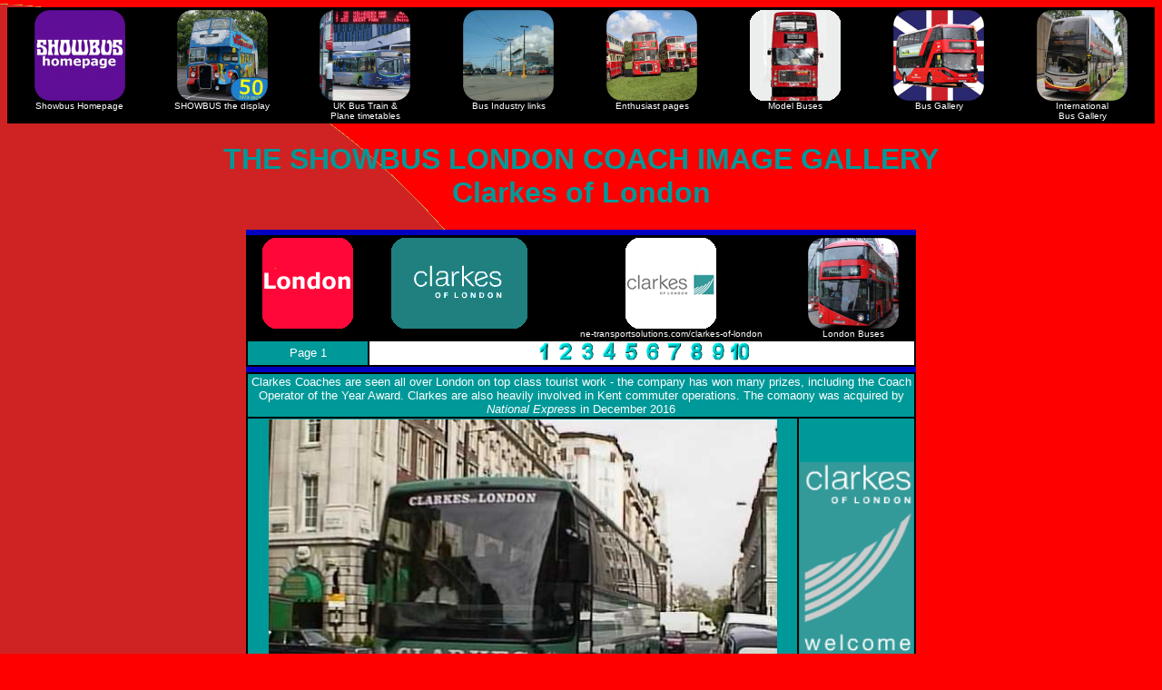

--- FILE ---
content_type: text/html
request_url: https://www.showbus.com/gallery/lt/clarkes.htm
body_size: 2073
content:
<!DOCTYPE html PUBLIC "-//W3C//DTD html 4.01 Transitional//EN" "http://www.w3.org/TR/html4/loose.dtd">
<html>
<head>
<title>Clarkes of London | SHOWBUS COACH IMAGE GALLERY</title>
<meta name="description" content="Look here to see images of the coaches of National Express subsidiary Clarkes of London used on commuter, tourist and private hire duties, all part of the SHOWBUS COACH IMAGE GALLERY">
<meta name="keywords" content="Clarkes of London, Coaches, National Express, Showbus, motorcoach, passenger transport, transportation, charter, commuter service, private hire, jonckheere, Monaco, tours, photographs, pictures, images, volvo b10m, B12T, N538SJF, BIL1816, P99COL, N444CLA, Heathrow">
<meta name="viewport" content="width=device-width, initial-scale=1.0">

<link rel="stylesheet" type="text/css" href="../../mystyleltn.css">

<style>
<!--
a:link {text-decoration: none}
a:visited {text-decoration: none}
a:hover {color:#ff0000}
a{text-decoration: none}
body{font-family:Verdana, Arial, Helvetica, sans-serif;fontfamily:Verdana, Arial, Helvetica, sans-serif}
a.d{color:#003366}
a.d:hover{color:#ff6666}
// -->
</style>
</head>

<body><div align="center">
<table width="100%" bgcolor="black">
<tr valign="top">
<td width="104"><div align="center"><a href="../../index.html"><img src="../../APNG/Showbus Homepage.png" width="100" alt="Showbus Homepage"><br><font color="white" size="1">Showbus Homepage</font></a></div></td>
<td width="104"><div align="center"><a href="../../subind1.htm"><img src="../../APNG/TTC Showbus.png" width="100"alt="SHOWBUS - the display"><br><font color="white" size="1">SHOWBUS the display</font></a></div></td>
<td width="104"><div align="center"><a href="../../timetables/index.html"><img src="../../APNG/UK Timetables.png" width="100" alt="Bus Train & Plane timetables"><br><font color="white" size="1">UK Bus Train &<br>Plane timetables</font></a></div></td>
<td width="104"><div align="center"><a href="../../subind3.htm"><img src="../../APNG/Bus Industry.png" width="100" alt="Bus Industry"><br><font color="white" size="1">Bus Industry links</font></a></div></td>
<td width="104"><div align="center"><a href="../../subind4.htm"><img src="../../APNG/Enthusiasts.png" width="100" alt="Enthusiast pages"><br><font color="white" size="1">Enthusiast pages</font></a></div></td>
<td width="104"><div align="center"><a href="../../efe/index.html"><img src="../../APNG/Bus Models.png" width="100" alt="Model Buses"><br><font color="white" size="1">Model Buses</font></a></div></td>
<td width="104"><div align="center"><a href="../index.html"><img src="../../APNG/Bus Gallery.png" width="100" alt="Bus Gallery"><br><font color="white" size="1">Bus Gallery</font></a></div></td>
<td width="104"><div align="center"><a href="../foreign/index.html"><img src="../../APNG/International Bus Gallery.png" width="100" alt="International Bus gallery"><br><font color="white" size="1">International<br>Bus Gallery</font></a></div></td>
</tr></table>

<h1><font color="#009999">THE SHOWBUS LONDON COACH IMAGE GALLERY<br>
Clarkes of London</font></h1>

<table bgcolor="#0000c0" width="738">
<tr><td><div align="center">
<script type="text/javascript"><!--
google_ad_client = "pub-2442034022355595";
google_ad_width = 728;
google_ad_height = 90;
google_ad_format = "728x90_as";
google_ad_type = "text_image";
google_ad_channel ="";
google_color_border = "006003";
google_color_bg = "008989";
google_color_link = "ffffff";
google_color_url = "ffffff";
google_color_text = "3f3f3f";
//--></script>
<script type="text/javascript"
  src="http://pagead2.googlesyndication.com/pagead/show_ads.js">
</script></div>
</td></tr>
</table>
<table bgcolor="black" width="738">
<tr valign="top"><td><div align="center"><img src="../../APNG/London Bus.png" alt="London"></div></td>
<td><div align="center"><img src="../../BFN/Clarkes of London.png" alt="Clarkes of London"></div></td>
<td><div align="center"><a href="https://ne-transportsolutions.com/clarkes-of-london/" rel="no follow" target="clarkes"><img src="../../APNG/Clarkes.png" width="100" alt="Clarkes of London website"><br><font color="white" size="1">ne-transportsolutions.com/clarkes-of-london</font></a></div></td>
<td><div align="center"><a href="index.html"><img src="../../APNG/London.png" width="100" alt="More London bus images"><br><font color="white" size="1">London Buses</font></a></div></td>
</tr>
<tr>
<td bgcolor="#009999"><div align="center"><font size="2" color="white">Page 1</font></div></td>
<td bgcolor="white" colspan="3"><div align="center">
<a href="clarkes.htm"><img src="../../logo/OneCyan.gif" width="20" alt="page 1"></a>
<a href="clarkes2.htm"><img src="../../logo/TwoCyan.gif" width="20" alt="page 2"></a>
<a href="clarkes3.htm"><img src="../../logo/ThreeCyan.gif" width="20" alt="page 3"></a>
<a href="clarkes4.htm"><img src="../../logo/FourCyan.gif" width="20" alt="page 4"></a>
<a href="clarkes5.htm"><img src="../../logo/FiveCyan.gif" width="20" alt="page 5"></a>
<a href="clarkes6.htm"><img src="../../logo/SixCyan.gif" width="20" alt="page 6"></a>
<a href="clarkes7.htm"><img src="../../logo/SevenCyan.gif" width="20" alt="page 7"></a>
<a href="clarkes8.htm"><img src="../../logo/EightCyan.gif" width="20" alt="page 8"></a>
<a href="clarkes9.htm"><img src="../../logo/NineCyan.gif" width="20" alt="page 9"></a>
<a href="clarkes10.htm"><img src="../../logo/TenCyan.gif" width="20" alt="page 10"></a>
</div>
</td></tr>
</table>
<table bgcolor="#0000c0" width="738">
<tr><td><div align="center">
<script type="text/javascript"><!--
google_ad_client = "pub-2442034022355595";
google_ad_width = 728;
google_ad_height = 90;
google_ad_format = "728x90_as";
google_ad_type = "text_image";
google_ad_channel ="";
google_color_border = "006003";
google_color_bg = "008989";
google_color_link = "ffffff";
google_color_url = "ffffff";
google_color_text = "3f3f3f";
//--></script>
<script type="text/javascript"
  src="http://pagead2.googlesyndication.com/pagead/show_ads.js">
</script></div>
</td></tr>
</table>

<table bgcolor="black" width="738">
<tr><td bgcolor="#009999" colspan="2"><div align="center">
<font color="white" size="2">Clarkes Coaches are seen all over London on top class tourist work - the company has won many prizes, including the Coach Operator of the Year Award. Clarkes are also heavily involved in Kent commuter operations. The comaony was acquired by <a href="../nx.htm"><font color="white" size="2"><i>National Express</i></font></a> in December 2016</font></div>
</td></tr>

<tr><td bgcolor="#009999"><div align="center">
<img src="../../p2001/n538sjf.JPG" alt="Clarkes Volvo B10M Jonckheere N538SJF" width="560"><br>
<font color="white" size="2">This Jonckheere bodied Volvo B10M, N538SJF, was typical of the Clarkes fleet, it is seen approaching Kensington Palace. The coach was later sold to Sould of Olney.</font></div>
</td>
<td bgcolor="#009999"><div align="center"><img src="../../logo/clarkes.gif" width="125" alt="Clarkes of London"></div></td></tr>
</table>

<table bgcolor="black" width="738">
<tr><td bgcolor="#009999"><div align="center"><img src="../../logo/clarkes.gif" width="125" alt="Clarkes of London"></td>
<td bgcolor="#009999"><div align="center">
<img src="../../photos/jan1.JPG" alt="Clarkes Volvo/Jonckheere" width="480"><br>
<font color="white" size="2">Whilst Clarkes adopted a new livery for the new millennium, this coach was pictured in the early hours thereof on Marylebone High Road with an appropriate 'Happy New Year' message in the small destination display.</font></div>
</td></tr>
</table>

<table bgcolor="black" width="738">
<tr><td bgcolor="white"><div align="center">
<img src="../../p2001/bil1816.JPG" alt="Clarkes Volvo B12T Jonckheere Monaco BIL1816" width="570"><br>
<font color="red" size="2">Clarkes boasts a  few doubledeck coaches, again supporting the Volvo/Jonckheere combination. This Monaco bodied B12T, BIL1816, is also seen near Kensington Palace, but is in contract livey for Globus.</font></div>
</td>
<td bgcolor="#009999"><div align="center"><img src="../../logo/clarkes.gif" width="125" alt="Clarkes of London"></div></td></tr>
</table>

<table bgcolor="black" width="738">
<tr><td bgcolor="#009999"><div align="center"><img src="../../logo/clarkes.gif" width="125" alt="Clarkes of London"></td>
<td bgcolor="#009999" vlaign="top"><div align="center">
<img src="../../p2001/p99col.JPG" alt="Clarkes Volvo B10M Jonckheere Mistral P99COL" width="499"><br>
<font color="white" size="2">Volvo B10M P99COL (COL for <u>C</u>larkes <u>O</u>f <u>L</u>ondon) heads a trio of Mistral coaches on layover.</font></div>
</td></tr>
</table>

<table bgcolor="black" width="738">
<tr><td bgcolor="#009999"><div align="center">
<img src="../../p2001/n444cla.JPG" alt="Clarkes Volvo B10M Jonckheere N444CLA" width="401"><br>
<font color="white" size="2">Another Mistral, with another 'personal' plate - N444CLA. The Volvo B10M is seen at another popular haunt for Clarkes Coaches - Heathrow Airport, Terminal 3.</font></div>
</td>
<td bgcolor="#009999"><div align="center"><img src="../../logo/clarkes.gif" width="125" alt="Clarkes of London"></div></td></tr>
</table>

<table bgcolor="black" width="738">
<tr valign="top"><td><div align="center"><img src="../../APNG/London Bus.png" alt="London"></div></td>
<td><div align="center"><img src="../../BFN/Clarkes of London.png" alt="Clarkes of London"></div></td>
<td><div align="center"><a href="https://ne-transportsolutions.com/clarkes-of-london/" rel="no follow" target="clarkes"><img src="../../APNG/Clarkes.png" width="100" alt="Clarkes of London website"><br><font color="white" size="1">ne-transportsolutions.com/clarkes-of-london</font></a></div></td>
<td><div align="center"><a href="index.html"><img src="../../APNG/London.png" width="100" alt="More London bus images"><br><font color="white" size="1">London Buses</font></a></div></td>
</tr>
<tr>
<td bgcolor="#009999"><div align="center"><font size="2" color="white">Page 1</font></div></td>
<td bgcolor="white" colspan="3"><div align="center">
<a href="clarkes.htm"><img src="../../logo/OneCyan.gif" width="20" alt="page 1"></a>
<a href="clarkes2.htm"><img src="../../logo/TwoCyan.gif" width="20" alt="page 2"></a>
<a href="clarkes3.htm"><img src="../../logo/ThreeCyan.gif" width="20" alt="page 3"></a>
<a href="clarkes4.htm"><img src="../../logo/FourCyan.gif" width="20" alt="page 4"></a>
<a href="clarkes5.htm"><img src="../../logo/FiveCyan.gif" width="20" alt="page 5"></a>
<a href="clarkes6.htm"><img src="../../logo/SixCyan.gif" width="20" alt="page 6"></a>
<a href="clarkes7.htm"><img src="../../logo/SevenCyan.gif" width="20" alt="page 7"></a>
<a href="clarkes8.htm"><img src="../../logo/EightCyan.gif" width="20" alt="page 8"></a>
<a href="clarkes9.htm"><img src="../../logo/NineCyan.gif" width="20" alt="page 9"></a>
<a href="clarkes10.htm"><img src="../../logo/TenCyan.gif" width="20" alt="page 10"></a>
</div>
</td></tr>
</table>
<table bgcolor="#0000c0" width="738">
<tr><td><div align="center">
<script type="text/javascript"><!--
google_ad_client = "pub-2442034022355595";
google_ad_width = 728;
google_ad_height = 90;
google_ad_format = "728x90_as";
google_ad_type = "text_image";
google_ad_channel ="";
google_color_border = "006003";
google_color_bg = "008989";
google_color_link = "ffffff";
google_color_url = "ffffff";
google_color_text = "3f3f3f";
//--></script>
<script type="text/javascript"
  src="http://pagead2.googlesyndication.com/pagead/show_ads.js">
</script></div>
</td></tr>
</table>

<hr>
<table width="100%" bgcolor="black">
<tr valign="top">
<td width="104"><div align="center"><a href="../../index.html"><img src="../../APNG/Showbus Homepage.png" width="100" alt="Showbus Homepage"><br><font color="white" size="1">Showbus Homepage</font></a></div></td>
<td width="104"><div align="center"><a href="../../subind1.htm"><img src="../../APNG/TTC Showbus.png" width="100"alt="SHOWBUS - the display"><br><font color="white" size="1">SHOWBUS the display</font></a></div></td>
<td width="104"><div align="center"><a href="../../timetables/index.html"><img src="../../APNG/UK Timetables.png" width="100" alt="Bus Train & Plane timetables"><br><font color="white" size="1">UK Bus Train &<br>Plane timetables</font></a></div></td>
<td width="104"><div align="center"><a href="../../subind3.htm"><img src="../../APNG/Bus Industry.png" width="100" alt="Bus Industry"><br><font color="white" size="1">Bus Industry links</font></a></div></td>
<td width="104"><div align="center"><a href="../../subind4.htm"><img src="../../APNG/Enthusiasts.png" width="100" alt="Enthusiast pages"><br><font color="white" size="1">Enthusiast pages</font></a></div></td>
<td width="104"><div align="center"><a href="../../efe/index.html"><img src="../../APNG/Bus Models.png" width="100" alt="Model Buses"><br><font color="white" size="1">Model Buses</font></a></div></td>
<td width="104"><div align="center"><a href="../index.html"><img src="../../APNG/Bus Gallery.png" width="100" alt="Bus Gallery"><br><font color="white" size="1">Bus Gallery</font></a></div></td>
<td width="104"><div align="center"><a href="../foreign/index.html"><img src="../../APNG/International Bus Gallery.png" width="100" alt="International Bus gallery"><br><font color="white" size="1">International<br>Bus Gallery</font></a></div></td>
</tr></table>

<hr>
</div>
</body>
</html>

--- FILE ---
content_type: text/css
request_url: https://www.showbus.com/mystyleltn.css
body_size: 199
content:
body
{ 
font-family: Verdana, "Times New Roman",
          Times, serif;
color: navy;
background-color: #ff0000;
background-image: 

url('logo/indexgallt.gif');

background-repeat: repeat
}


table 
{
table-layout: automatic
border-width: 0;
width: 728px
align: center
}
h1 
{
text-align: center;
font-size: 24pt
}
h2 
{
text-align: center;
font-size: 18pt
}
div.img
{
  margin: 2px;
  border: 0px solid #69009f;
  height: auto;
  width: auto;
  float: left;
  }	
div.img img
{
  display: inline;
  margin: 3px;
  border: 1px solid #ffffff;
}
div.img a:hover img {border: 2px solid #69009f;}
